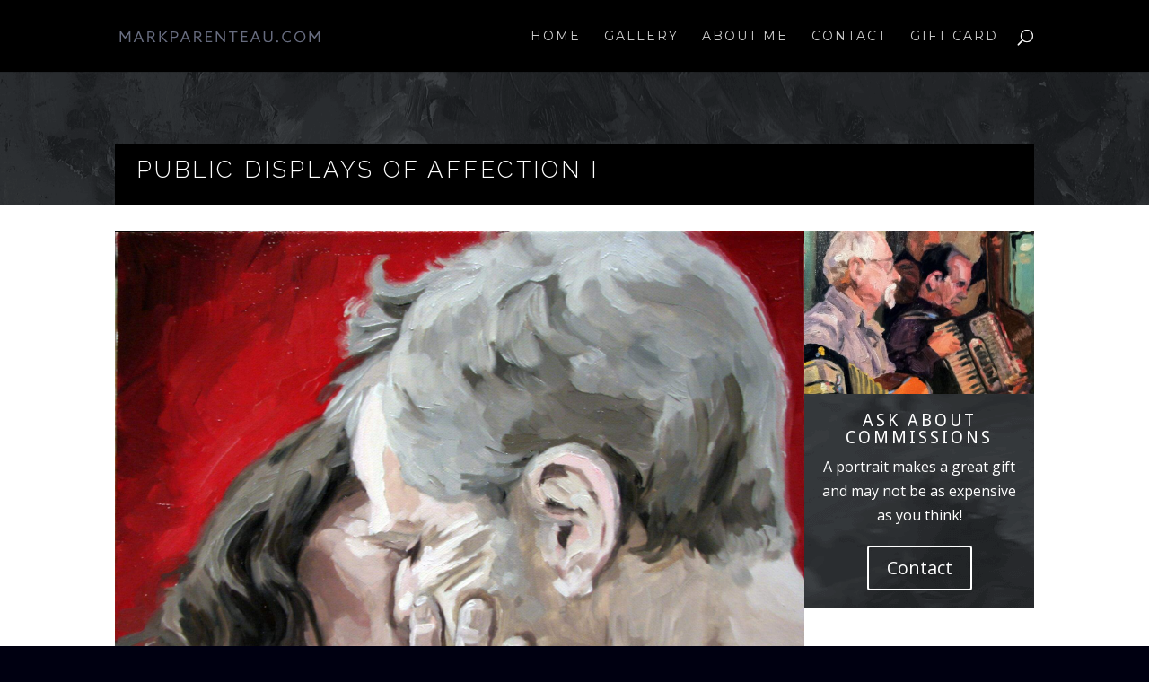

--- FILE ---
content_type: text/html; charset=UTF-8
request_url: https://www.markparenteau.com/project/public-displays-of-affection-i/
body_size: 11625
content:
<!DOCTYPE html>
<html lang="en-US" xmlns:fb="https://www.facebook.com/2008/fbml" xmlns:addthis="https://www.addthis.com/help/api-spec" >
<head>
	<meta charset="UTF-8" />
<meta http-equiv="X-UA-Compatible" content="IE=edge">
	<link rel="pingback" href="https://www.markparenteau.com/xmlrpc.php" />

	<script type="text/javascript">
		document.documentElement.className = 'js';
	</script>

	<script>var et_site_url='https://www.markparenteau.com';var et_post_id='3391';function et_core_page_resource_fallback(a,b){"undefined"===typeof b&&(b=a.sheet.cssRules&&0===a.sheet.cssRules.length);b&&(a.onerror=null,a.onload=null,a.href?a.href=et_site_url+"/?et_core_page_resource="+a.id+et_post_id:a.src&&(a.src=et_site_url+"/?et_core_page_resource="+a.id+et_post_id))}
</script><meta name='robots' content='index, follow, max-image-preview:large, max-snippet:-1, max-video-preview:-1' />
	<style>img:is([sizes="auto" i], [sizes^="auto," i]) { contain-intrinsic-size: 3000px 1500px }</style>
	
	<!-- This site is optimized with the Yoast SEO plugin v24.9 - https://yoast.com/wordpress/plugins/seo/ -->
	<title>Public Displays of Affection I - Mark Parenteau</title>
	<link rel="canonical" href="https://www.markparenteau.com/project/public-displays-of-affection-i/" />
	<meta property="og:locale" content="en_US" />
	<meta property="og:type" content="article" />
	<meta property="og:title" content="Public Displays of Affection I - Mark Parenteau" />
	<meta property="og:url" content="https://www.markparenteau.com/project/public-displays-of-affection-i/" />
	<meta property="og:site_name" content="Mark Parenteau" />
	<meta property="article:publisher" content="https://www.facebook.com/mark.parenteau.5" />
	<meta property="article:modified_time" content="2022-08-20T14:37:40+00:00" />
	<meta property="og:image" content="https://www.markparenteau.com/wp-content/uploads/2016/04/57.jpg" />
	<meta property="og:image:width" content="2048" />
	<meta property="og:image:height" content="1609" />
	<meta property="og:image:type" content="image/jpeg" />
	<meta name="twitter:card" content="summary_large_image" />
	<meta name="twitter:site" content="@MarkParenteau" />
	<meta name="twitter:label1" content="Est. reading time" />
	<meta name="twitter:data1" content="4 minutes" />
	<script type="application/ld+json" class="yoast-schema-graph">{"@context":"https://schema.org","@graph":[{"@type":"WebPage","@id":"https://www.markparenteau.com/project/public-displays-of-affection-i/","url":"https://www.markparenteau.com/project/public-displays-of-affection-i/","name":"Public Displays of Affection I - Mark Parenteau","isPartOf":{"@id":"https://www.markparenteau.com/#website"},"primaryImageOfPage":{"@id":"https://www.markparenteau.com/project/public-displays-of-affection-i/#primaryimage"},"image":{"@id":"https://www.markparenteau.com/project/public-displays-of-affection-i/#primaryimage"},"thumbnailUrl":"https://www.markparenteau.com/wp-content/uploads/2016/04/57.jpg","datePublished":"2016-04-06T13:33:13+00:00","dateModified":"2022-08-20T14:37:40+00:00","breadcrumb":{"@id":"https://www.markparenteau.com/project/public-displays-of-affection-i/#breadcrumb"},"inLanguage":"en-US","potentialAction":[{"@type":"ReadAction","target":["https://www.markparenteau.com/project/public-displays-of-affection-i/"]}]},{"@type":"ImageObject","inLanguage":"en-US","@id":"https://www.markparenteau.com/project/public-displays-of-affection-i/#primaryimage","url":"https://www.markparenteau.com/wp-content/uploads/2016/04/57.jpg","contentUrl":"https://www.markparenteau.com/wp-content/uploads/2016/04/57.jpg","width":2048,"height":1609,"caption":"Public Displays of Affection"},{"@type":"BreadcrumbList","@id":"https://www.markparenteau.com/project/public-displays-of-affection-i/#breadcrumb","itemListElement":[{"@type":"ListItem","position":1,"name":"Home","item":"https://www.markparenteau.com/"},{"@type":"ListItem","position":2,"name":"Projects","item":"https://www.markparenteau.com/project/"},{"@type":"ListItem","position":3,"name":"Public Displays of Affection I"}]},{"@type":"WebSite","@id":"https://www.markparenteau.com/#website","url":"https://www.markparenteau.com/","name":"Mark Parenteau","description":"paintings | portraits | commissions","potentialAction":[{"@type":"SearchAction","target":{"@type":"EntryPoint","urlTemplate":"https://www.markparenteau.com/?s={search_term_string}"},"query-input":{"@type":"PropertyValueSpecification","valueRequired":true,"valueName":"search_term_string"}}],"inLanguage":"en-US"}]}</script>
	<!-- / Yoast SEO plugin. -->


<link rel='dns-prefetch' href='//fonts.googleapis.com' />
<link rel="alternate" type="application/rss+xml" title="Mark Parenteau &raquo; Feed" href="https://www.markparenteau.com/feed/" />
<link rel="alternate" type="application/rss+xml" title="Mark Parenteau &raquo; Comments Feed" href="https://www.markparenteau.com/comments/feed/" />
<script type="text/javascript">
/* <![CDATA[ */
window._wpemojiSettings = {"baseUrl":"https:\/\/s.w.org\/images\/core\/emoji\/16.0.1\/72x72\/","ext":".png","svgUrl":"https:\/\/s.w.org\/images\/core\/emoji\/16.0.1\/svg\/","svgExt":".svg","source":{"concatemoji":"https:\/\/www.markparenteau.com\/wp-includes\/js\/wp-emoji-release.min.js?ver=6.8.3"}};
/*! This file is auto-generated */
!function(s,n){var o,i,e;function c(e){try{var t={supportTests:e,timestamp:(new Date).valueOf()};sessionStorage.setItem(o,JSON.stringify(t))}catch(e){}}function p(e,t,n){e.clearRect(0,0,e.canvas.width,e.canvas.height),e.fillText(t,0,0);var t=new Uint32Array(e.getImageData(0,0,e.canvas.width,e.canvas.height).data),a=(e.clearRect(0,0,e.canvas.width,e.canvas.height),e.fillText(n,0,0),new Uint32Array(e.getImageData(0,0,e.canvas.width,e.canvas.height).data));return t.every(function(e,t){return e===a[t]})}function u(e,t){e.clearRect(0,0,e.canvas.width,e.canvas.height),e.fillText(t,0,0);for(var n=e.getImageData(16,16,1,1),a=0;a<n.data.length;a++)if(0!==n.data[a])return!1;return!0}function f(e,t,n,a){switch(t){case"flag":return n(e,"\ud83c\udff3\ufe0f\u200d\u26a7\ufe0f","\ud83c\udff3\ufe0f\u200b\u26a7\ufe0f")?!1:!n(e,"\ud83c\udde8\ud83c\uddf6","\ud83c\udde8\u200b\ud83c\uddf6")&&!n(e,"\ud83c\udff4\udb40\udc67\udb40\udc62\udb40\udc65\udb40\udc6e\udb40\udc67\udb40\udc7f","\ud83c\udff4\u200b\udb40\udc67\u200b\udb40\udc62\u200b\udb40\udc65\u200b\udb40\udc6e\u200b\udb40\udc67\u200b\udb40\udc7f");case"emoji":return!a(e,"\ud83e\udedf")}return!1}function g(e,t,n,a){var r="undefined"!=typeof WorkerGlobalScope&&self instanceof WorkerGlobalScope?new OffscreenCanvas(300,150):s.createElement("canvas"),o=r.getContext("2d",{willReadFrequently:!0}),i=(o.textBaseline="top",o.font="600 32px Arial",{});return e.forEach(function(e){i[e]=t(o,e,n,a)}),i}function t(e){var t=s.createElement("script");t.src=e,t.defer=!0,s.head.appendChild(t)}"undefined"!=typeof Promise&&(o="wpEmojiSettingsSupports",i=["flag","emoji"],n.supports={everything:!0,everythingExceptFlag:!0},e=new Promise(function(e){s.addEventListener("DOMContentLoaded",e,{once:!0})}),new Promise(function(t){var n=function(){try{var e=JSON.parse(sessionStorage.getItem(o));if("object"==typeof e&&"number"==typeof e.timestamp&&(new Date).valueOf()<e.timestamp+604800&&"object"==typeof e.supportTests)return e.supportTests}catch(e){}return null}();if(!n){if("undefined"!=typeof Worker&&"undefined"!=typeof OffscreenCanvas&&"undefined"!=typeof URL&&URL.createObjectURL&&"undefined"!=typeof Blob)try{var e="postMessage("+g.toString()+"("+[JSON.stringify(i),f.toString(),p.toString(),u.toString()].join(",")+"));",a=new Blob([e],{type:"text/javascript"}),r=new Worker(URL.createObjectURL(a),{name:"wpTestEmojiSupports"});return void(r.onmessage=function(e){c(n=e.data),r.terminate(),t(n)})}catch(e){}c(n=g(i,f,p,u))}t(n)}).then(function(e){for(var t in e)n.supports[t]=e[t],n.supports.everything=n.supports.everything&&n.supports[t],"flag"!==t&&(n.supports.everythingExceptFlag=n.supports.everythingExceptFlag&&n.supports[t]);n.supports.everythingExceptFlag=n.supports.everythingExceptFlag&&!n.supports.flag,n.DOMReady=!1,n.readyCallback=function(){n.DOMReady=!0}}).then(function(){return e}).then(function(){var e;n.supports.everything||(n.readyCallback(),(e=n.source||{}).concatemoji?t(e.concatemoji):e.wpemoji&&e.twemoji&&(t(e.twemoji),t(e.wpemoji)))}))}((window,document),window._wpemojiSettings);
/* ]]> */
</script>
<meta content="Divi v.3.18.2" name="generator"/><style id='wp-emoji-styles-inline-css' type='text/css'>

	img.wp-smiley, img.emoji {
		display: inline !important;
		border: none !important;
		box-shadow: none !important;
		height: 1em !important;
		width: 1em !important;
		margin: 0 0.07em !important;
		vertical-align: -0.1em !important;
		background: none !important;
		padding: 0 !important;
	}
</style>
<link rel='stylesheet' id='wp-block-library-css' href='https://www.markparenteau.com/wp-includes/css/dist/block-library/style.min.css?ver=6.8.3' type='text/css' media='all' />
<style id='classic-theme-styles-inline-css' type='text/css'>
/*! This file is auto-generated */
.wp-block-button__link{color:#fff;background-color:#32373c;border-radius:9999px;box-shadow:none;text-decoration:none;padding:calc(.667em + 2px) calc(1.333em + 2px);font-size:1.125em}.wp-block-file__button{background:#32373c;color:#fff;text-decoration:none}
</style>
<style id='global-styles-inline-css' type='text/css'>
:root{--wp--preset--aspect-ratio--square: 1;--wp--preset--aspect-ratio--4-3: 4/3;--wp--preset--aspect-ratio--3-4: 3/4;--wp--preset--aspect-ratio--3-2: 3/2;--wp--preset--aspect-ratio--2-3: 2/3;--wp--preset--aspect-ratio--16-9: 16/9;--wp--preset--aspect-ratio--9-16: 9/16;--wp--preset--color--black: #000000;--wp--preset--color--cyan-bluish-gray: #abb8c3;--wp--preset--color--white: #ffffff;--wp--preset--color--pale-pink: #f78da7;--wp--preset--color--vivid-red: #cf2e2e;--wp--preset--color--luminous-vivid-orange: #ff6900;--wp--preset--color--luminous-vivid-amber: #fcb900;--wp--preset--color--light-green-cyan: #7bdcb5;--wp--preset--color--vivid-green-cyan: #00d084;--wp--preset--color--pale-cyan-blue: #8ed1fc;--wp--preset--color--vivid-cyan-blue: #0693e3;--wp--preset--color--vivid-purple: #9b51e0;--wp--preset--gradient--vivid-cyan-blue-to-vivid-purple: linear-gradient(135deg,rgba(6,147,227,1) 0%,rgb(155,81,224) 100%);--wp--preset--gradient--light-green-cyan-to-vivid-green-cyan: linear-gradient(135deg,rgb(122,220,180) 0%,rgb(0,208,130) 100%);--wp--preset--gradient--luminous-vivid-amber-to-luminous-vivid-orange: linear-gradient(135deg,rgba(252,185,0,1) 0%,rgba(255,105,0,1) 100%);--wp--preset--gradient--luminous-vivid-orange-to-vivid-red: linear-gradient(135deg,rgba(255,105,0,1) 0%,rgb(207,46,46) 100%);--wp--preset--gradient--very-light-gray-to-cyan-bluish-gray: linear-gradient(135deg,rgb(238,238,238) 0%,rgb(169,184,195) 100%);--wp--preset--gradient--cool-to-warm-spectrum: linear-gradient(135deg,rgb(74,234,220) 0%,rgb(151,120,209) 20%,rgb(207,42,186) 40%,rgb(238,44,130) 60%,rgb(251,105,98) 80%,rgb(254,248,76) 100%);--wp--preset--gradient--blush-light-purple: linear-gradient(135deg,rgb(255,206,236) 0%,rgb(152,150,240) 100%);--wp--preset--gradient--blush-bordeaux: linear-gradient(135deg,rgb(254,205,165) 0%,rgb(254,45,45) 50%,rgb(107,0,62) 100%);--wp--preset--gradient--luminous-dusk: linear-gradient(135deg,rgb(255,203,112) 0%,rgb(199,81,192) 50%,rgb(65,88,208) 100%);--wp--preset--gradient--pale-ocean: linear-gradient(135deg,rgb(255,245,203) 0%,rgb(182,227,212) 50%,rgb(51,167,181) 100%);--wp--preset--gradient--electric-grass: linear-gradient(135deg,rgb(202,248,128) 0%,rgb(113,206,126) 100%);--wp--preset--gradient--midnight: linear-gradient(135deg,rgb(2,3,129) 0%,rgb(40,116,252) 100%);--wp--preset--font-size--small: 13px;--wp--preset--font-size--medium: 20px;--wp--preset--font-size--large: 36px;--wp--preset--font-size--x-large: 42px;--wp--preset--spacing--20: 0.44rem;--wp--preset--spacing--30: 0.67rem;--wp--preset--spacing--40: 1rem;--wp--preset--spacing--50: 1.5rem;--wp--preset--spacing--60: 2.25rem;--wp--preset--spacing--70: 3.38rem;--wp--preset--spacing--80: 5.06rem;--wp--preset--shadow--natural: 6px 6px 9px rgba(0, 0, 0, 0.2);--wp--preset--shadow--deep: 12px 12px 50px rgba(0, 0, 0, 0.4);--wp--preset--shadow--sharp: 6px 6px 0px rgba(0, 0, 0, 0.2);--wp--preset--shadow--outlined: 6px 6px 0px -3px rgba(255, 255, 255, 1), 6px 6px rgba(0, 0, 0, 1);--wp--preset--shadow--crisp: 6px 6px 0px rgba(0, 0, 0, 1);}:where(.is-layout-flex){gap: 0.5em;}:where(.is-layout-grid){gap: 0.5em;}body .is-layout-flex{display: flex;}.is-layout-flex{flex-wrap: wrap;align-items: center;}.is-layout-flex > :is(*, div){margin: 0;}body .is-layout-grid{display: grid;}.is-layout-grid > :is(*, div){margin: 0;}:where(.wp-block-columns.is-layout-flex){gap: 2em;}:where(.wp-block-columns.is-layout-grid){gap: 2em;}:where(.wp-block-post-template.is-layout-flex){gap: 1.25em;}:where(.wp-block-post-template.is-layout-grid){gap: 1.25em;}.has-black-color{color: var(--wp--preset--color--black) !important;}.has-cyan-bluish-gray-color{color: var(--wp--preset--color--cyan-bluish-gray) !important;}.has-white-color{color: var(--wp--preset--color--white) !important;}.has-pale-pink-color{color: var(--wp--preset--color--pale-pink) !important;}.has-vivid-red-color{color: var(--wp--preset--color--vivid-red) !important;}.has-luminous-vivid-orange-color{color: var(--wp--preset--color--luminous-vivid-orange) !important;}.has-luminous-vivid-amber-color{color: var(--wp--preset--color--luminous-vivid-amber) !important;}.has-light-green-cyan-color{color: var(--wp--preset--color--light-green-cyan) !important;}.has-vivid-green-cyan-color{color: var(--wp--preset--color--vivid-green-cyan) !important;}.has-pale-cyan-blue-color{color: var(--wp--preset--color--pale-cyan-blue) !important;}.has-vivid-cyan-blue-color{color: var(--wp--preset--color--vivid-cyan-blue) !important;}.has-vivid-purple-color{color: var(--wp--preset--color--vivid-purple) !important;}.has-black-background-color{background-color: var(--wp--preset--color--black) !important;}.has-cyan-bluish-gray-background-color{background-color: var(--wp--preset--color--cyan-bluish-gray) !important;}.has-white-background-color{background-color: var(--wp--preset--color--white) !important;}.has-pale-pink-background-color{background-color: var(--wp--preset--color--pale-pink) !important;}.has-vivid-red-background-color{background-color: var(--wp--preset--color--vivid-red) !important;}.has-luminous-vivid-orange-background-color{background-color: var(--wp--preset--color--luminous-vivid-orange) !important;}.has-luminous-vivid-amber-background-color{background-color: var(--wp--preset--color--luminous-vivid-amber) !important;}.has-light-green-cyan-background-color{background-color: var(--wp--preset--color--light-green-cyan) !important;}.has-vivid-green-cyan-background-color{background-color: var(--wp--preset--color--vivid-green-cyan) !important;}.has-pale-cyan-blue-background-color{background-color: var(--wp--preset--color--pale-cyan-blue) !important;}.has-vivid-cyan-blue-background-color{background-color: var(--wp--preset--color--vivid-cyan-blue) !important;}.has-vivid-purple-background-color{background-color: var(--wp--preset--color--vivid-purple) !important;}.has-black-border-color{border-color: var(--wp--preset--color--black) !important;}.has-cyan-bluish-gray-border-color{border-color: var(--wp--preset--color--cyan-bluish-gray) !important;}.has-white-border-color{border-color: var(--wp--preset--color--white) !important;}.has-pale-pink-border-color{border-color: var(--wp--preset--color--pale-pink) !important;}.has-vivid-red-border-color{border-color: var(--wp--preset--color--vivid-red) !important;}.has-luminous-vivid-orange-border-color{border-color: var(--wp--preset--color--luminous-vivid-orange) !important;}.has-luminous-vivid-amber-border-color{border-color: var(--wp--preset--color--luminous-vivid-amber) !important;}.has-light-green-cyan-border-color{border-color: var(--wp--preset--color--light-green-cyan) !important;}.has-vivid-green-cyan-border-color{border-color: var(--wp--preset--color--vivid-green-cyan) !important;}.has-pale-cyan-blue-border-color{border-color: var(--wp--preset--color--pale-cyan-blue) !important;}.has-vivid-cyan-blue-border-color{border-color: var(--wp--preset--color--vivid-cyan-blue) !important;}.has-vivid-purple-border-color{border-color: var(--wp--preset--color--vivid-purple) !important;}.has-vivid-cyan-blue-to-vivid-purple-gradient-background{background: var(--wp--preset--gradient--vivid-cyan-blue-to-vivid-purple) !important;}.has-light-green-cyan-to-vivid-green-cyan-gradient-background{background: var(--wp--preset--gradient--light-green-cyan-to-vivid-green-cyan) !important;}.has-luminous-vivid-amber-to-luminous-vivid-orange-gradient-background{background: var(--wp--preset--gradient--luminous-vivid-amber-to-luminous-vivid-orange) !important;}.has-luminous-vivid-orange-to-vivid-red-gradient-background{background: var(--wp--preset--gradient--luminous-vivid-orange-to-vivid-red) !important;}.has-very-light-gray-to-cyan-bluish-gray-gradient-background{background: var(--wp--preset--gradient--very-light-gray-to-cyan-bluish-gray) !important;}.has-cool-to-warm-spectrum-gradient-background{background: var(--wp--preset--gradient--cool-to-warm-spectrum) !important;}.has-blush-light-purple-gradient-background{background: var(--wp--preset--gradient--blush-light-purple) !important;}.has-blush-bordeaux-gradient-background{background: var(--wp--preset--gradient--blush-bordeaux) !important;}.has-luminous-dusk-gradient-background{background: var(--wp--preset--gradient--luminous-dusk) !important;}.has-pale-ocean-gradient-background{background: var(--wp--preset--gradient--pale-ocean) !important;}.has-electric-grass-gradient-background{background: var(--wp--preset--gradient--electric-grass) !important;}.has-midnight-gradient-background{background: var(--wp--preset--gradient--midnight) !important;}.has-small-font-size{font-size: var(--wp--preset--font-size--small) !important;}.has-medium-font-size{font-size: var(--wp--preset--font-size--medium) !important;}.has-large-font-size{font-size: var(--wp--preset--font-size--large) !important;}.has-x-large-font-size{font-size: var(--wp--preset--font-size--x-large) !important;}
:where(.wp-block-post-template.is-layout-flex){gap: 1.25em;}:where(.wp-block-post-template.is-layout-grid){gap: 1.25em;}
:where(.wp-block-columns.is-layout-flex){gap: 2em;}:where(.wp-block-columns.is-layout-grid){gap: 2em;}
:root :where(.wp-block-pullquote){font-size: 1.5em;line-height: 1.6;}
</style>
<link rel='stylesheet' id='divi-fonts-css' href='https://fonts.googleapis.com/css?family=Open+Sans:300italic,400italic,600italic,700italic,800italic,400,300,600,700,800&#038;subset=latin,latin-ext' type='text/css' media='all' />
<link rel='stylesheet' id='divi-style-css' href='https://www.markparenteau.com/wp-content/themes/Divi/style.css?ver=3.18.2' type='text/css' media='all' />
<link rel='stylesheet' id='et-builder-googlefonts-cached-css' href='https://fonts.googleapis.com/css?family=Raleway%3A100%2C100italic%2C200%2C200italic%2C300%2C300italic%2Cregular%2Citalic%2C500%2C500italic%2C600%2C600italic%2C700%2C700italic%2C800%2C800italic%2C900%2C900italic%7CMontserrat%3A100%2C100italic%2C200%2C200italic%2C300%2C300italic%2Cregular%2Citalic%2C500%2C500italic%2C600%2C600italic%2C700%2C700italic%2C800%2C800italic%2C900%2C900italic%7CDroid+Sans%3Aregular%2C700&#038;ver=6.8.3#038;subset=latin,latin-ext,vietnamese' type='text/css' media='all' />
<link rel='stylesheet' id='addthis_all_pages-css' href='https://www.markparenteau.com/wp-content/plugins/addthis/frontend/build/addthis_wordpress_public.min.css?ver=6.8.3' type='text/css' media='all' />
<link rel='stylesheet' id='dashicons-css' href='https://www.markparenteau.com/wp-includes/css/dashicons.min.css?ver=6.8.3' type='text/css' media='all' />
<script type="text/javascript" src="https://www.markparenteau.com/wp-includes/js/jquery/jquery.min.js?ver=3.7.1" id="jquery-core-js"></script>
<script type="text/javascript" src="https://www.markparenteau.com/wp-includes/js/jquery/jquery-migrate.min.js?ver=3.4.1" id="jquery-migrate-js"></script>
<link rel="https://api.w.org/" href="https://www.markparenteau.com/wp-json/" /><link rel="alternate" title="JSON" type="application/json" href="https://www.markparenteau.com/wp-json/wp/v2/project/3391" /><link rel="EditURI" type="application/rsd+xml" title="RSD" href="https://www.markparenteau.com/xmlrpc.php?rsd" />
<meta name="generator" content="WordPress 6.8.3" />
<link rel='shortlink' href='https://www.markparenteau.com/?p=3391' />
<link rel="alternate" title="oEmbed (JSON)" type="application/json+oembed" href="https://www.markparenteau.com/wp-json/oembed/1.0/embed?url=https%3A%2F%2Fwww.markparenteau.com%2Fproject%2Fpublic-displays-of-affection-i%2F" />
<link rel="alternate" title="oEmbed (XML)" type="text/xml+oembed" href="https://www.markparenteau.com/wp-json/oembed/1.0/embed?url=https%3A%2F%2Fwww.markparenteau.com%2Fproject%2Fpublic-displays-of-affection-i%2F&#038;format=xml" />
<meta name="viewport" content="width=device-width, initial-scale=1.0, maximum-scale=1.0, user-scalable=0" /><?php $fb_image = wp_get_attachment_image_src(get_post_thumbnail_id( get_the_ID() ), 'thumnail'); ?>
<?php if ($fb_image) : ?>
    <meta property="og:image" content="<?php echo $fb_image[0]; ?>" />
<?php endif; ?><link rel="stylesheet" id="et-divi-customizer-global-cached-inline-styles" href="https://www.markparenteau.com/wp-content/cache/et/global/et-divi-customizer-global-1762530547953.min.css" onerror="et_core_page_resource_fallback(this, true)" onload="et_core_page_resource_fallback(this)" /></head>
<body class="wp-singular project-template-default single single-project postid-3391 wp-theme-Divi et_pb_button_helper_class et_fixed_nav et_show_nav et_cover_background et_pb_gutter osx et_pb_gutters1 et_primary_nav_dropdown_animation_fade et_secondary_nav_dropdown_animation_fade et_pb_footer_columns4 et_header_style_left et_pb_pagebuilder_layout et_right_sidebar et_divi_theme et-db et_minified_js et_minified_css">
	<div id="page-container">

	
	
			<header id="main-header" data-height-onload="66">
			<div class="container clearfix et_menu_container">
							<div class="logo_container">
					<span class="logo_helper"></span>
					<a href="https://www.markparenteau.com/">
						<img src="https://www.markparenteau.com/wp-content/uploads/2016/04/mp-logo.png" alt="Mark Parenteau" id="logo" data-height-percentage="54" />
					</a>
				</div>
							<div id="et-top-navigation" data-height="66" data-fixed-height="40">
											<nav id="top-menu-nav">
						<ul id="top-menu" class="nav"><li id="menu-item-3266" class="menu-item menu-item-type-post_type menu-item-object-page menu-item-home menu-item-3266"><a href="https://www.markparenteau.com/">Home</a></li>
<li id="menu-item-3267" class="menu-item menu-item-type-post_type menu-item-object-page menu-item-3267"><a href="https://www.markparenteau.com/gallery/">Gallery</a></li>
<li id="menu-item-3273" class="menu-item menu-item-type-post_type menu-item-object-page menu-item-3273"><a href="https://www.markparenteau.com/about-me/">About Me</a></li>
<li id="menu-item-3297" class="menu-item menu-item-type-post_type menu-item-object-page menu-item-3297"><a href="https://www.markparenteau.com/contact/">Contact</a></li>
<li id="menu-item-3527" class="menu-item menu-item-type-post_type menu-item-object-page menu-item-3527"><a href="https://www.markparenteau.com/portrait-painting/">Gift Card</a></li>
</ul>						</nav>
					
					
					
										<div id="et_top_search">
						<span id="et_search_icon"></span>
					</div>
					
					<div id="et_mobile_nav_menu">
				<div class="mobile_nav closed">
					<span class="select_page">Select Page</span>
					<span class="mobile_menu_bar mobile_menu_bar_toggle"></span>
				</div>
			</div>				</div> <!-- #et-top-navigation -->
			</div> <!-- .container -->
			<div class="et_search_outer">
				<div class="container et_search_form_container">
					<form role="search" method="get" class="et-search-form" action="https://www.markparenteau.com/">
					<input type="search" class="et-search-field" placeholder="Search &hellip;" value="" name="s" title="Search for:" />					</form>
					<span class="et_close_search_field"></span>
				</div>
			</div>
		</header> <!-- #main-header -->
			<div id="et-main-area">
	
<div id="main-content">


			
				<article id="post-3391" class="post-3391 project type-project status-publish has-post-thumbnail hentry project_category-for-sale project_category-not-portrait project_category-painting project_category-portrait et_pb_post et_pb_no_comments_section">

				
					<div class="entry-content">
					<div class="at-above-post addthis_tool" data-url="https://www.markparenteau.com/project/public-displays-of-affection-i/"></div><div id="et-boc" class="et-boc">
			
			<div class="et_builder_inner_content et_pb_gutters3">
				<div class="et_pb_section et_pb_section_1 et_pb_with_background et_section_regular">
				
				
				
				
					<div class="et_pb_row et_pb_row_0">
				<div class="et_pb_column et_pb_column_4_4 et_pb_column_0    et_pb_css_mix_blend_mode_passthrough et-last-child">
				
				
				<div class="et_pb_module et_pb_post_title et_pb_post_title_0 et_pb_bg_layout_dark  et_pb_text_align_left"  >
				
				
				
				<div class="et_pb_title_container">
					<h1 class="entry-title">Public Displays of Affection I</h1>
				</div>
				
			</div>
			</div> <!-- .et_pb_column -->
				
				
			</div> <!-- .et_pb_row -->
				
				
			</div> <!-- .et_pb_section --><div class="et_pb_section et_pb_section_2 et_pb_with_background et_section_specialty">
				
				
				
				<div class="et_pb_row">
					<div class="et_pb_column et_pb_column_3_4 et_pb_column_1   et_pb_specialty_column  et_pb_css_mix_blend_mode_passthrough">
				
				
				<div class="et_pb_row_inner et_pb_row_inner_0">
				<div class="et_pb_column et_pb_column_4_4 et_pb_column_inner et_pb_column_inner_0   et-last-child">
				
				
				<div class="et_pb_module et_pb_image et_pb_image_0 et_animated et-waypoint et_always_center_on_mobile">
				
				
				<span class="et_pb_image_wrap "><img decoding="async" src="https://www.markparenteau.com/wp-content/uploads/2016/04/57.jpg" alt="Public Displays of Affection" title="Public Displays of Affection" /></span>
			</div>
			</div> <!-- .et_pb_column -->
				
				
			</div> <!-- .et_pb_row_inner --><div class="et_pb_row_inner et_pb_row_inner_1">
				<div class="et_pb_column et_pb_column_3_8 et_pb_column_inner et_pb_column_inner_1  ">
				
				
				<div class="et_pb_module et_pb_code et_pb_code_0">
				
				
				<div class="et_pb_code_inner">
					<!-- Go to www.addthis.com/dashboard to customize your tools --> <div class="addthis_sharing_toolbox"></div>
				</div> <!-- .et_pb_code_inner -->
			</div> <!-- .et_pb_code -->
			</div> <!-- .et_pb_column --><div class="et_pb_column et_pb_column_3_8 et_pb_column_inner et_pb_column_inner_2  ">
				
				
				<div class="et_pb_module et_pb_text et_pb_text_0 et_pb_bg_layout_light  et_pb_text_align_left">
				
				
				<div class="et_pb_text_inner">
					<p>Public Displays of Affection I<br />
Oil on Canvas<br />
14 x 11</p>
				</div>
			</div> <!-- .et_pb_text -->
			</div> <!-- .et_pb_column -->
				
				
			</div> <!-- .et_pb_row_inner --><div class="et_pb_row_inner et_pb_row_inner_2">
				<div class="et_pb_column et_pb_column_4_4 et_pb_column_inner et_pb_column_inner_3   et-last-child">
				
				
				<div class="et_pb_module et_pb_divider et_pb_divider_0 et_pb_divider_position_ et_pb_space"><div class="et_pb_divider_internal"></div></div><div class="et_pb_module et_pb_comments_0 et_hover_enabled et_pb_comments_module et_pb_bg_layout_light et_pb_no_avatar et_pb_no_reply_button et_pb_no_comments_count">
				
				
				<!-- You can start editing here. -->

<section id="comment-wrap">
	<h1 id="comments" class="page_title">0 Comments</h1>
		   <div id="comment-section" class="nocomments">
		  			 <!-- If comments are closed. -->

		  	   </div>
		
	</section>

			</div>
			</div> <!-- .et_pb_column -->
				
				
			</div> <!-- .et_pb_row_inner -->
			</div> <!-- .et_pb_column --><div class="et_pb_column et_pb_column_1_4 et_pb_column_2    et_pb_css_mix_blend_mode_passthrough">
				
				
				<div class="et_pb_module et_pb_gallery et_pb_gallery_0 et_pb_bg_layout_light  et_pb_gallery_grid">
				<div class="et_pb_gallery_items et_post_gallery clearfix" data-per_page="1"><div class="et_pb_gallery_item et_pb_grid_item et_pb_bg_layout_light">
				<div class='et_pb_gallery_image landscape'>
					<a href="https://www.markparenteau.com/wp-content/uploads/2016/04/39.jpg" title="39">
					<img decoding="async" src="https://www.markparenteau.com/wp-content/uploads/2016/04/39-400x284.jpg" alt="39" />
					<span class="et_overlay"></span>
				</a>
				</div></div><div class="et_pb_gallery_item et_pb_grid_item et_pb_bg_layout_light">
				<div class='et_pb_gallery_image landscape'>
					<a href="https://www.markparenteau.com/wp-content/uploads/2016/04/69.jpg" title="Walking with grandfather">
					<img decoding="async" src="https://www.markparenteau.com/wp-content/uploads/2016/04/69-400x284.jpg" alt="Walking with grandfather" />
					<span class="et_overlay"></span>
				</a>
				</div></div><div class="et_pb_gallery_item et_pb_grid_item et_pb_bg_layout_light">
				<div class='et_pb_gallery_image landscape'>
					<a href="https://www.markparenteau.com/wp-content/uploads/2016/04/40.jpg" title="Heike">
					<img decoding="async" src="https://www.markparenteau.com/wp-content/uploads/2016/04/40-400x284.jpg" alt="Heike" />
					<span class="et_overlay"></span>
				</a>
				</div></div><div class="et_pb_gallery_item et_pb_grid_item et_pb_bg_layout_light">
				<div class='et_pb_gallery_image landscape'>
					<a href="https://www.markparenteau.com/wp-content/uploads/2016/04/68.jpg" title="Scary Faces">
					<img decoding="async" src="https://www.markparenteau.com/wp-content/uploads/2016/04/68-400x284.jpg" alt="Scary Faces" />
					<span class="et_overlay"></span>
				</a>
				</div></div><div class="et_pb_gallery_item et_pb_grid_item et_pb_bg_layout_light">
				<div class='et_pb_gallery_image landscape'>
					<a href="https://www.markparenteau.com/wp-content/uploads/2016/04/33.jpg" title="Danse à Hot Club de Corktown">
					<img decoding="async" src="https://www.markparenteau.com/wp-content/uploads/2016/04/33-400x284.jpg" alt="Danse à Hot Club de Corktown" />
					<span class="et_overlay"></span>
				</a>
				</div></div><div class="et_pb_gallery_item et_pb_grid_item et_pb_bg_layout_light">
				<div class='et_pb_gallery_image landscape'>
					<a href="https://www.markparenteau.com/wp-content/uploads/2016/04/60.jpg" title="Ed Vokurka">
					<img decoding="async" src="https://www.markparenteau.com/wp-content/uploads/2016/04/60-400x284.jpg" alt="Ed Vokurka" />
					<span class="et_overlay"></span>
				</a>
				</div></div><div class="et_pb_gallery_item et_pb_grid_item et_pb_bg_layout_light">
				<div class='et_pb_gallery_image landscape'>
					<a href="https://www.markparenteau.com/wp-content/uploads/2016/04/57.jpg" title="Public Displays of Affection">
					<img decoding="async" src="https://www.markparenteau.com/wp-content/uploads/2016/04/57-400x284.jpg" alt="Public Displays of Affection" />
					<span class="et_overlay"></span>
				</a>
				</div></div><div class="et_pb_gallery_item et_pb_grid_item et_pb_bg_layout_light">
				<div class='et_pb_gallery_image landscape'>
					<a href="https://www.markparenteau.com/wp-content/uploads/2016/04/61.jpg" title="Frog">
					<img decoding="async" src="https://www.markparenteau.com/wp-content/uploads/2016/04/61-400x284.jpg" alt="Frog" />
					<span class="et_overlay"></span>
				</a>
				</div></div><div class="et_pb_gallery_item et_pb_grid_item et_pb_bg_layout_light">
				<div class='et_pb_gallery_image landscape'>
					<a href="https://www.markparenteau.com/wp-content/uploads/2016/04/78.jpg" title="The Bad">
					<img decoding="async" src="https://www.markparenteau.com/wp-content/uploads/2016/04/78-400x284.jpg" alt="The Bad" />
					<span class="et_overlay"></span>
				</a>
				</div></div><div class="et_pb_gallery_item et_pb_grid_item et_pb_bg_layout_light">
				<div class='et_pb_gallery_image landscape'>
					<a href="https://www.markparenteau.com/wp-content/uploads/2016/04/53.jpg" title="Bass Player">
					<img decoding="async" src="https://www.markparenteau.com/wp-content/uploads/2016/04/53-400x284.jpg" alt="Bass Player" />
					<span class="et_overlay"></span>
				</a>
				</div></div><div class="et_pb_gallery_item et_pb_grid_item et_pb_bg_layout_light">
				<div class='et_pb_gallery_image landscape'>
					<a href="https://www.markparenteau.com/wp-content/uploads/2016/04/47.jpg" title="Sam Sharkaway">
					<img decoding="async" src="https://www.markparenteau.com/wp-content/uploads/2016/04/47-400x284.jpg" alt="Sam Sharkaway" />
					<span class="et_overlay"></span>
				</a>
				</div></div><div class="et_pb_gallery_item et_pb_grid_item et_pb_bg_layout_light">
				<div class='et_pb_gallery_image landscape'>
					<a href="https://www.markparenteau.com/wp-content/uploads/2016/04/23.jpg" title="Pause and reflection on jam night">
					<img decoding="async" src="https://www.markparenteau.com/wp-content/uploads/2016/04/23-400x284.jpg" alt="Pause and reflection on jam night" />
					<span class="et_overlay"></span>
				</a>
				</div></div><div class="et_pb_gallery_item et_pb_grid_item et_pb_bg_layout_light">
				<div class='et_pb_gallery_image landscape'>
					<a href="https://www.markparenteau.com/wp-content/uploads/2016/04/49.jpg" title="Reflecting Still Life at the Cameron House">
					<img decoding="async" src="https://www.markparenteau.com/wp-content/uploads/2016/04/49-400x284.jpg" alt="Reflecting Still Life at the Cameron House" />
					<span class="et_overlay"></span>
				</a>
				</div></div><div class="et_pb_gallery_item et_pb_grid_item et_pb_bg_layout_light">
				<div class='et_pb_gallery_image landscape'>
					<a href="https://www.markparenteau.com/wp-content/uploads/2016/04/26.jpg" title="Fiddleist">
					<img decoding="async" src="https://www.markparenteau.com/wp-content/uploads/2016/04/26-400x284.jpg" alt="Fiddleist" />
					<span class="et_overlay"></span>
				</a>
				</div></div><div class="et_pb_gallery_item et_pb_grid_item et_pb_bg_layout_light">
				<div class='et_pb_gallery_image landscape'>
					<a href="https://www.markparenteau.com/wp-content/uploads/2016/04/42.jpg" title="Steve on Trumpet">
					<img decoding="async" src="https://www.markparenteau.com/wp-content/uploads/2016/04/42-400x284.jpg" alt="Steve on Trumpet" />
					<span class="et_overlay"></span>
				</a>
				</div></div><div class="et_pb_gallery_item et_pb_grid_item et_pb_bg_layout_light">
				<div class='et_pb_gallery_image landscape'>
					<a href="https://www.markparenteau.com/wp-content/uploads/2016/04/56.jpg" title="Young Woman at an Art Show">
					<img decoding="async" src="https://www.markparenteau.com/wp-content/uploads/2016/04/56-400x284.jpg" alt="Young Woman at an Art Show" />
					<span class="et_overlay"></span>
				</a>
				</div></div><div class="et_pb_gallery_item et_pb_grid_item et_pb_bg_layout_light">
				<div class='et_pb_gallery_image landscape'>
					<a href="https://www.markparenteau.com/wp-content/uploads/2016/04/52.jpg" title="Val at the Watusi">
					<img decoding="async" src="https://www.markparenteau.com/wp-content/uploads/2016/04/52-400x284.jpg" alt="Val at the Watusi" />
					<span class="et_overlay"></span>
				</a>
				</div></div><div class="et_pb_gallery_item et_pb_grid_item et_pb_bg_layout_light">
				<div class='et_pb_gallery_image landscape'>
					<a href="https://www.markparenteau.com/wp-content/uploads/2016/04/34.jpg" title="34">
					<img decoding="async" src="https://www.markparenteau.com/wp-content/uploads/2016/04/34-400x284.jpg" alt="34" />
					<span class="et_overlay"></span>
				</a>
				</div></div><div class="et_pb_gallery_item et_pb_grid_item et_pb_bg_layout_light">
				<div class='et_pb_gallery_image landscape'>
					<a href="https://www.markparenteau.com/wp-content/uploads/2016/04/18.jpg" title="Swing 48">
					<img decoding="async" src="https://www.markparenteau.com/wp-content/uploads/2016/04/18-400x284.jpg" alt="Swing 48" />
					<span class="et_overlay"></span>
				</a>
				</div></div><div class="et_pb_gallery_item et_pb_grid_item et_pb_bg_layout_light">
				<div class='et_pb_gallery_image landscape'>
					<a href="https://www.markparenteau.com/wp-content/uploads/2016/04/73.jpg" title="Tank Girl">
					<img decoding="async" src="https://www.markparenteau.com/wp-content/uploads/2016/04/73-400x284.jpg" alt="Tank Girl" />
					<span class="et_overlay"></span>
				</a>
				</div></div><div class="et_pb_gallery_item et_pb_grid_item et_pb_bg_layout_light">
				<div class='et_pb_gallery_image landscape'>
					<a href="https://www.markparenteau.com/wp-content/uploads/2016/04/46.jpg" title="Discipline">
					<img decoding="async" src="https://www.markparenteau.com/wp-content/uploads/2016/04/46-400x284.jpg" alt="Discipline" />
					<span class="et_overlay"></span>
				</a>
				</div></div><div class="et_pb_gallery_item et_pb_grid_item et_pb_bg_layout_light">
				<div class='et_pb_gallery_image landscape'>
					<a href="https://www.markparenteau.com/wp-content/uploads/2016/04/62.jpg" title="At the Bar">
					<img decoding="async" src="https://www.markparenteau.com/wp-content/uploads/2016/04/62-400x284.jpg" alt="At the Bar" />
					<span class="et_overlay"></span>
				</a>
				</div></div><div class="et_pb_gallery_item et_pb_grid_item et_pb_bg_layout_light">
				<div class='et_pb_gallery_image landscape'>
					<a href="https://www.markparenteau.com/wp-content/uploads/2016/04/22.jpg" title="Portrait of the Artist As An Oudist">
					<img decoding="async" src="https://www.markparenteau.com/wp-content/uploads/2016/04/22-400x284.jpg" alt="Portrait of the Artist As An Oudist" />
					<span class="et_overlay"></span>
				</a>
				</div></div><div class="et_pb_gallery_item et_pb_grid_item et_pb_bg_layout_light">
				<div class='et_pb_gallery_image landscape'>
					<a href="https://www.markparenteau.com/wp-content/uploads/2016/04/31.jpg" title="Man Pouring Beer">
					<img decoding="async" src="https://www.markparenteau.com/wp-content/uploads/2016/04/31-400x284.jpg" alt="Man Pouring Beer" />
					<span class="et_overlay"></span>
				</a>
				</div></div><div class="et_pb_gallery_item et_pb_grid_item et_pb_bg_layout_light">
				<div class='et_pb_gallery_image landscape'>
					<a href="https://www.markparenteau.com/wp-content/uploads/2016/04/29.jpg" title="Man in the Hat">
					<img decoding="async" src="https://www.markparenteau.com/wp-content/uploads/2016/04/29-400x284.jpg" alt="Man in the Hat" />
					<span class="et_overlay"></span>
				</a>
				</div></div><div class="et_pb_gallery_item et_pb_grid_item et_pb_bg_layout_light">
				<div class='et_pb_gallery_image landscape'>
					<a href="https://www.markparenteau.com/wp-content/uploads/2016/04/75.jpg" title="Family Walk in the Country">
					<img decoding="async" src="https://www.markparenteau.com/wp-content/uploads/2016/04/75-400x284.jpg" alt="Family Walk in the Country" />
					<span class="et_overlay"></span>
				</a>
				</div></div><div class="et_pb_gallery_item et_pb_grid_item et_pb_bg_layout_light">
				<div class='et_pb_gallery_image landscape'>
					<a href="https://www.markparenteau.com/wp-content/uploads/2016/04/66.jpg" title="Displays of Affection 3">
					<img decoding="async" src="https://www.markparenteau.com/wp-content/uploads/2016/04/66-400x284.jpg" alt="Displays of Affection 3" />
					<span class="et_overlay"></span>
				</a>
				</div></div><div class="et_pb_gallery_item et_pb_grid_item et_pb_bg_layout_light">
				<div class='et_pb_gallery_image landscape'>
					<a href="https://www.markparenteau.com/wp-content/uploads/2016/04/43.jpg" title="Dags">
					<img decoding="async" src="https://www.markparenteau.com/wp-content/uploads/2016/04/43-400x284.jpg" alt="Dags" />
					<span class="et_overlay"></span>
				</a>
				</div></div><div class="et_pb_gallery_item et_pb_grid_item et_pb_bg_layout_light">
				<div class='et_pb_gallery_image landscape'>
					<a href="https://www.markparenteau.com/wp-content/uploads/2016/04/74.jpg" title="Harley Quinn">
					<img decoding="async" src="https://www.markparenteau.com/wp-content/uploads/2016/04/74-400x284.jpg" alt="Harley Quinn" />
					<span class="et_overlay"></span>
				</a>
				</div></div><div class="et_pb_gallery_item et_pb_grid_item et_pb_bg_layout_light">
				<div class='et_pb_gallery_image landscape'>
					<a href="https://www.markparenteau.com/wp-content/uploads/2016/04/51.jpg" title="Renta Cat">
					<img decoding="async" src="https://www.markparenteau.com/wp-content/uploads/2016/04/51-400x284.jpg" alt="Renta Cat" />
					<span class="et_overlay"></span>
				</a>
				</div></div><div class="et_pb_gallery_item et_pb_grid_item et_pb_bg_layout_light">
				<div class='et_pb_gallery_image landscape'>
					<a href="https://www.markparenteau.com/wp-content/uploads/2016/04/71.jpg" title="M. Adler&#039;s Dad">
					<img decoding="async" src="https://www.markparenteau.com/wp-content/uploads/2016/04/71-400x284.jpg" alt="M. Adler&#039;s Dad" />
					<span class="et_overlay"></span>
				</a>
				</div></div><div class="et_pb_gallery_item et_pb_grid_item et_pb_bg_layout_light">
				<div class='et_pb_gallery_image landscape'>
					<a href="https://www.markparenteau.com/wp-content/uploads/2016/04/30.jpg" title="Incredulous Urbanite">
					<img decoding="async" src="https://www.markparenteau.com/wp-content/uploads/2016/04/30-400x284.jpg" alt="Incredulous Urbanite" />
					<span class="et_overlay"></span>
				</a>
				</div></div><div class="et_pb_gallery_item et_pb_grid_item et_pb_bg_layout_light">
				<div class='et_pb_gallery_image landscape'>
					<a href="https://www.markparenteau.com/wp-content/uploads/2016/04/35.jpg" title="Red Singer">
					<img decoding="async" src="https://www.markparenteau.com/wp-content/uploads/2016/04/35-400x284.jpg" alt="Red Singer" />
					<span class="et_overlay"></span>
				</a>
				</div></div><div class="et_pb_gallery_item et_pb_grid_item et_pb_bg_layout_light">
				<div class='et_pb_gallery_image landscape'>
					<a href="https://www.markparenteau.com/wp-content/uploads/2016/04/58.jpg" title="smoke break">
					<img decoding="async" src="https://www.markparenteau.com/wp-content/uploads/2016/04/58-400x284.jpg" alt="smoke break" />
					<span class="et_overlay"></span>
				</a>
				</div></div><div class="et_pb_gallery_item et_pb_grid_item et_pb_bg_layout_light">
				<div class='et_pb_gallery_image landscape'>
					<a href="https://www.markparenteau.com/wp-content/uploads/2016/04/28.jpg" title="Theatre Musicians at Dufferin Grove">
					<img decoding="async" src="https://www.markparenteau.com/wp-content/uploads/2016/04/28-400x284.jpg" alt="Theatre Musicians at Dufferin Grove" />
					<span class="et_overlay"></span>
				</a>
				</div></div><div class="et_pb_gallery_item et_pb_grid_item et_pb_bg_layout_light">
				<div class='et_pb_gallery_image landscape'>
					<a href="https://www.markparenteau.com/wp-content/uploads/2016/04/44.jpg" title="Sliding Street Musician">
					<img decoding="async" src="https://www.markparenteau.com/wp-content/uploads/2016/04/44-400x284.jpg" alt="Sliding Street Musician" />
					<span class="et_overlay"></span>
				</a>
				</div></div><div class="et_pb_gallery_item et_pb_grid_item et_pb_bg_layout_light">
				<div class='et_pb_gallery_image landscape'>
					<a href="https://www.markparenteau.com/wp-content/uploads/2016/04/54.jpg" title="Alice">
					<img decoding="async" src="https://www.markparenteau.com/wp-content/uploads/2016/04/54-400x284.jpg" alt="Alice" />
					<span class="et_overlay"></span>
				</a>
				</div></div><div class="et_pb_gallery_item et_pb_grid_item et_pb_bg_layout_light">
				<div class='et_pb_gallery_image landscape'>
					<a href="https://www.markparenteau.com/wp-content/uploads/2016/04/45.jpg" title="45">
					<img decoding="async" src="https://www.markparenteau.com/wp-content/uploads/2016/04/45-400x284.jpg" alt="45" />
					<span class="et_overlay"></span>
				</a>
				</div></div><div class="et_pb_gallery_item et_pb_grid_item et_pb_bg_layout_light">
				<div class='et_pb_gallery_image landscape'>
					<a href="https://www.markparenteau.com/wp-content/uploads/2016/04/24.jpg" title="Maurie">
					<img decoding="async" src="https://www.markparenteau.com/wp-content/uploads/2016/04/24-400x284.jpg" alt="Maurie" />
					<span class="et_overlay"></span>
				</a>
				</div></div><div class="et_pb_gallery_item et_pb_grid_item et_pb_bg_layout_light">
				<div class='et_pb_gallery_image landscape'>
					<a href="https://www.markparenteau.com/wp-content/uploads/2016/04/70.jpg" title="Grandfather&#039;s Garden">
					<img decoding="async" src="https://www.markparenteau.com/wp-content/uploads/2016/04/70-400x284.jpg" alt="Grandfather&#039;s Garden" />
					<span class="et_overlay"></span>
				</a>
				</div></div><div class="et_pb_gallery_item et_pb_grid_item et_pb_bg_layout_light">
				<div class='et_pb_gallery_image landscape'>
					<a href="https://www.markparenteau.com/wp-content/uploads/2016/04/32.jpg" title="pour on the gin">
					<img decoding="async" src="https://www.markparenteau.com/wp-content/uploads/2016/04/32-400x284.jpg" alt="pour on the gin" />
					<span class="et_overlay"></span>
				</a>
				</div></div><div class="et_pb_gallery_item et_pb_grid_item et_pb_bg_layout_light">
				<div class='et_pb_gallery_image landscape'>
					<a href="https://www.markparenteau.com/wp-content/uploads/2016/04/48.jpg" title="The Philosopher">
					<img decoding="async" src="https://www.markparenteau.com/wp-content/uploads/2016/04/48-400x284.jpg" alt="The Philosopher" />
					<span class="et_overlay"></span>
				</a>
				</div></div><div class="et_pb_gallery_item et_pb_grid_item et_pb_bg_layout_light">
				<div class='et_pb_gallery_image landscape'>
					<a href="https://www.markparenteau.com/wp-content/uploads/2016/04/59.jpg" title="Public Displays of Affection - Good Friends at La Revolucion.">
					<img decoding="async" src="https://www.markparenteau.com/wp-content/uploads/2016/04/59-400x284.jpg" alt="Public Displays of Affection - Good Friends at La Revolucion." />
					<span class="et_overlay"></span>
				</a>
				</div></div><div class="et_pb_gallery_item et_pb_grid_item et_pb_bg_layout_light">
				<div class='et_pb_gallery_image landscape'>
					<a href="https://www.markparenteau.com/wp-content/uploads/2016/04/65.jpg" title="First Violiness">
					<img decoding="async" src="https://www.markparenteau.com/wp-content/uploads/2016/04/65-400x284.jpg" alt="First Violiness" />
					<span class="et_overlay"></span>
				</a>
				</div></div><div class="et_pb_gallery_item et_pb_grid_item et_pb_bg_layout_light">
				<div class='et_pb_gallery_image landscape'>
					<a href="https://www.markparenteau.com/wp-content/uploads/2016/04/72.jpg" title="72">
					<img decoding="async" src="https://www.markparenteau.com/wp-content/uploads/2016/04/72-400x284.jpg" alt="72" />
					<span class="et_overlay"></span>
				</a>
				</div></div><div class="et_pb_gallery_item et_pb_grid_item et_pb_bg_layout_light">
				<div class='et_pb_gallery_image landscape'>
					<a href="https://www.markparenteau.com/wp-content/uploads/2016/04/63.jpg" title="Lily Mason">
					<img decoding="async" src="https://www.markparenteau.com/wp-content/uploads/2016/04/63-400x284.jpg" alt="Lily Mason" />
					<span class="et_overlay"></span>
				</a>
				</div></div><div class="et_pb_gallery_item et_pb_grid_item et_pb_bg_layout_light">
				<div class='et_pb_gallery_image landscape'>
					<a href="https://www.markparenteau.com/wp-content/uploads/2016/04/17.jpg" title="Hot Club">
					<img decoding="async" src="https://www.markparenteau.com/wp-content/uploads/2016/04/17-400x284.jpg" alt="Hot Club" />
					<span class="et_overlay"></span>
				</a>
				</div></div><div class="et_pb_gallery_item et_pb_grid_item et_pb_bg_layout_light">
				<div class='et_pb_gallery_image landscape'>
					<a href="https://www.markparenteau.com/wp-content/uploads/2016/04/50.jpg" title="Ron and Sharny at the Cameron House">
					<img decoding="async" src="https://www.markparenteau.com/wp-content/uploads/2016/04/50-400x284.jpg" alt="Ron and Sharny at the Cameron House" />
					<span class="et_overlay"></span>
				</a>
				</div></div><div class="et_pb_gallery_item et_pb_grid_item et_pb_bg_layout_light">
				<div class='et_pb_gallery_image landscape'>
					<a href="https://www.markparenteau.com/wp-content/uploads/2016/04/55.jpg" title="Alex Tikhonov">
					<img decoding="async" src="https://www.markparenteau.com/wp-content/uploads/2016/04/55-400x284.jpg" alt="Alex Tikhonov" />
					<span class="et_overlay"></span>
				</a>
				</div></div><div class="et_pb_gallery_item et_pb_grid_item et_pb_bg_layout_light">
				<div class='et_pb_gallery_image landscape'>
					<a href="https://www.markparenteau.com/wp-content/uploads/2016/04/64.jpg" title="Bass Player 2">
					<img decoding="async" src="https://www.markparenteau.com/wp-content/uploads/2016/04/64-400x284.jpg" alt="Bass Player 2" />
					<span class="et_overlay"></span>
				</a>
				</div></div><div class="et_pb_gallery_item et_pb_grid_item et_pb_bg_layout_light">
				<div class='et_pb_gallery_image landscape'>
					<a href="https://www.markparenteau.com/wp-content/uploads/2016/04/25.jpg" title="Woman petting dog on a hot summer day">
					<img decoding="async" src="https://www.markparenteau.com/wp-content/uploads/2016/04/25-400x284.jpg" alt="Woman petting dog on a hot summer day" />
					<span class="et_overlay"></span>
				</a>
				</div></div><div class="et_pb_gallery_item et_pb_grid_item et_pb_bg_layout_light">
				<div class='et_pb_gallery_image landscape'>
					<a href="https://www.markparenteau.com/wp-content/uploads/2016/04/27.jpg" title="Plays Django">
					<img decoding="async" src="https://www.markparenteau.com/wp-content/uploads/2016/04/27-400x284.jpg" alt="Plays Django" />
					<span class="et_overlay"></span>
				</a>
				</div></div><div class="et_pb_gallery_item et_pb_grid_item et_pb_bg_layout_light">
				<div class='et_pb_gallery_image landscape'>
					<a href="https://www.markparenteau.com/wp-content/uploads/2016/04/77.jpg" title="The Good (Geddy Lee)">
					<img decoding="async" src="https://www.markparenteau.com/wp-content/uploads/2016/04/77-400x284.jpg" alt="The Good (Geddy Lee)" />
					<span class="et_overlay"></span>
				</a>
				</div></div><div class="et_pb_gallery_item et_pb_grid_item et_pb_bg_layout_light">
				<div class='et_pb_gallery_image landscape'>
					<a href="https://www.markparenteau.com/wp-content/uploads/2016/04/16.jpg" title="Spring Café">
					<img decoding="async" src="https://www.markparenteau.com/wp-content/uploads/2016/04/16-400x284.jpg" alt="Spring Café" />
					<span class="et_overlay"></span>
				</a>
				</div></div><div class="et_pb_gallery_item et_pb_grid_item et_pb_bg_layout_light">
				<div class='et_pb_gallery_image landscape'>
					<a href="https://www.markparenteau.com/wp-content/uploads/2016/04/36.jpg" title="36">
					<img decoding="async" src="https://www.markparenteau.com/wp-content/uploads/2016/04/36-400x284.jpg" alt="36" />
					<span class="et_overlay"></span>
				</a>
				</div></div><div class="et_pb_gallery_item et_pb_grid_item et_pb_bg_layout_light">
				<div class='et_pb_gallery_image landscape'>
					<a href="https://www.markparenteau.com/wp-content/uploads/2016/04/37.jpg" title="Blue Singer">
					<img decoding="async" src="https://www.markparenteau.com/wp-content/uploads/2016/04/37-400x284.jpg" alt="Blue Singer" />
					<span class="et_overlay"></span>
				</a>
				</div></div><div class="et_pb_gallery_item et_pb_grid_item et_pb_bg_layout_light">
				<div class='et_pb_gallery_image landscape'>
					<a href="https://www.markparenteau.com/wp-content/uploads/2016/04/10.jpg" title="Breakfast at the Black Knight">
					<img decoding="async" src="https://www.markparenteau.com/wp-content/uploads/2016/04/10-400x284.jpg" alt="Breakfast at the Black Knight" />
					<span class="et_overlay"></span>
				</a>
				</div></div></div><!-- .et_pb_gallery_items --></div><!-- .et_pb_gallery --><div class="et_pb_module et_pb_cta_0 et_hover_enabled et_pb_promo et_pb_bg_layout_dark  et_pb_text_align_center">
				
				
				<div class="et_pb_promo_description">
					<h2 class="et_pb_module_header">Ask about commissions</h2>
					<p>A portrait makes a great gift and may not be as expensive as you think!</p>

				</div>
				<div class="et_pb_button_wrapper"><a class="et_pb_button et_pb_promo_button" href="/contact">Contact</a></div>
			</div>
			</div> <!-- .et_pb_column -->
				</div> <!-- .et_pb_row -->
				
			</div> <!-- .et_pb_section -->			</div>
			
		</div><!-- AddThis Advanced Settings above via filter on the_content --><!-- AddThis Advanced Settings below via filter on the_content --><!-- AddThis Advanced Settings generic via filter on the_content --><!-- AddThis Share Buttons above via filter on the_content --><!-- AddThis Share Buttons below via filter on the_content --><div class="at-below-post addthis_tool" data-url="https://www.markparenteau.com/project/public-displays-of-affection-i/"></div><!-- AddThis Share Buttons generic via filter on the_content -->					</div> <!-- .entry-content -->

				
				
				</article> <!-- .et_pb_post -->

						

</div> <!-- #main-content -->


			<footer id="main-footer">
				

		
				<div id="et-footer-nav">
					<div class="container">
						<ul id="menu-main-menu" class="bottom-nav"><li class="menu-item menu-item-type-post_type menu-item-object-page menu-item-home menu-item-3266"><a href="https://www.markparenteau.com/">Home</a></li>
<li class="menu-item menu-item-type-post_type menu-item-object-page menu-item-3267"><a href="https://www.markparenteau.com/gallery/">Gallery</a></li>
<li class="menu-item menu-item-type-post_type menu-item-object-page menu-item-3273"><a href="https://www.markparenteau.com/about-me/">About Me</a></li>
<li class="menu-item menu-item-type-post_type menu-item-object-page menu-item-3297"><a href="https://www.markparenteau.com/contact/">Contact</a></li>
<li class="menu-item menu-item-type-post_type menu-item-object-page menu-item-3527"><a href="https://www.markparenteau.com/portrait-painting/">Gift Card</a></li>
</ul>					</div>
				</div> <!-- #et-footer-nav -->

			
				<div id="footer-bottom">
					<div class="container clearfix">
				<ul class="et-social-icons">

	<li class="et-social-icon et-social-facebook">
		<a href="https://www.facebook.com/mark.parenteau.5" class="icon">
			<span>Facebook</span>
		</a>
	</li>

</ul><p id="footer-info">Designed by <a href="http://www.elegantthemes.com" title="Premium WordPress Themes">Elegant Themes</a> | Powered by <a href="http://www.wordpress.org">WordPress</a></p>					</div>	<!-- .container -->
				</div>
			</footer> <!-- #main-footer -->
		</div> <!-- #et-main-area -->


	</div> <!-- #page-container -->

	<script type="speculationrules">
{"prefetch":[{"source":"document","where":{"and":[{"href_matches":"\/*"},{"not":{"href_matches":["\/wp-*.php","\/wp-admin\/*","\/wp-content\/uploads\/*","\/wp-content\/*","\/wp-content\/plugins\/*","\/wp-content\/themes\/Divi\/*","\/*\\?(.+)"]}},{"not":{"selector_matches":"a[rel~=\"nofollow\"]"}},{"not":{"selector_matches":".no-prefetch, .no-prefetch a"}}]},"eagerness":"conservative"}]}
</script>
	<script type="text/javascript">
				var et_animation_data = [{"class":"et_pb_image_0","style":"fade","repeat":"once","duration":"500ms","delay":"0ms","intensity":"50%","starting_opacity":"0%","speed_curve":"ease-in-out"}];
			</script>
	<script>
  (function(i,s,o,g,r,a,m){i['GoogleAnalyticsObject']=r;i[r]=i[r]||function(){
  (i[r].q=i[r].q||[]).push(arguments)},i[r].l=1*new Date();a=s.createElement(o),
  m=s.getElementsByTagName(o)[0];a.async=1;a.src=g;m.parentNode.insertBefore(a,m)
  })(window,document,'script','https://www.google-analytics.com/analytics.js','ga');

  ga('create', 'UA-88403204-1', 'auto');
  ga('send', 'pageview');

</script><script data-cfasync="false" type="text/javascript">if (window.addthis_product === undefined) { window.addthis_product = "wpp"; } if (window.wp_product_version === undefined) { window.wp_product_version = "wpp-6.2.7"; } if (window.addthis_share === undefined) { window.addthis_share = {}; } if (window.addthis_config === undefined) { window.addthis_config = {"data_track_clickback":true,"ui_atversion":300}; } if (window.addthis_plugin_info === undefined) { window.addthis_plugin_info = {"info_status":"enabled","cms_name":"WordPress","plugin_name":"Share Buttons by AddThis","plugin_version":"6.2.7","plugin_mode":"AddThis","anonymous_profile_id":"wp-a1a9ad65fada0e60cb518fa8008cfa6d","page_info":{"template":"posts","post_type":"project"},"sharing_enabled_on_post_via_metabox":false}; } 
                    (function() {
                      var first_load_interval_id = setInterval(function () {
                        if (typeof window.addthis !== 'undefined') {
                          window.clearInterval(first_load_interval_id);
                          if (typeof window.addthis_layers !== 'undefined' && Object.getOwnPropertyNames(window.addthis_layers).length > 0) {
                            window.addthis.layers(window.addthis_layers);
                          }
                          if (Array.isArray(window.addthis_layers_tools)) {
                            for (i = 0; i < window.addthis_layers_tools.length; i++) {
                              window.addthis.layers(window.addthis_layers_tools[i]);
                            }
                          }
                        }
                     },1000)
                    }());
                </script> <script data-cfasync="false" type="text/javascript" src="https://s7.addthis.com/js/300/addthis_widget.js#pubid=ra-5702b7d96559415f" async="async"></script><script type="text/javascript" id="divi-custom-script-js-extra">
/* <![CDATA[ */
var DIVI = {"item_count":"%d Item","items_count":"%d Items"};
var et_shortcodes_strings = {"previous":"Previous","next":"Next"};
var et_pb_custom = {"ajaxurl":"https:\/\/www.markparenteau.com\/wp-admin\/admin-ajax.php","images_uri":"https:\/\/www.markparenteau.com\/wp-content\/themes\/Divi\/images","builder_images_uri":"https:\/\/www.markparenteau.com\/wp-content\/themes\/Divi\/includes\/builder\/images","et_frontend_nonce":"2425755ecf","subscription_failed":"Please, check the fields below to make sure you entered the correct information.","et_ab_log_nonce":"1b03fd770c","fill_message":"Please, fill in the following fields:","contact_error_message":"Please, fix the following errors:","invalid":"Invalid email","captcha":"Captcha","prev":"Prev","previous":"Previous","next":"Next","wrong_captcha":"You entered the wrong number in captcha.","ignore_waypoints":"no","is_divi_theme_used":"1","widget_search_selector":".widget_search","is_ab_testing_active":"","page_id":"3391","unique_test_id":"","ab_bounce_rate":"5","is_cache_plugin_active":"yes","is_shortcode_tracking":"","tinymce_uri":""};
var et_pb_box_shadow_elements = [];
/* ]]> */
</script>
<script type="text/javascript" src="https://www.markparenteau.com/wp-content/themes/Divi/js/custom.min.js?ver=3.18.2" id="divi-custom-script-js"></script>
<script type="text/javascript" src="https://www.markparenteau.com/wp-content/themes/Divi/core/admin/js/common.js?ver=3.18.2" id="et-core-common-js"></script>
<style id="et-builder-module-design-cached-inline-styles">div.et_pb_section.et_pb_section_0{background-image:url(https://www.markparenteau.com/wp-content/uploads/2016/03/palette3.png)!important}.et_pb_section_0{padding-top:0px;padding-bottom:0px}div.et_pb_section.et_pb_section_1{background-image:url(https://www.markparenteau.com/wp-content/uploads/2016/03/palette3.png)!important}.et_pb_section_1{padding-top:0px;padding-bottom:0px}.et_pb_section_1.et_pb_section{background-color:#ffffff!important}.et_pb_row_0.et_pb_row{padding-top:80px;padding-bottom:0px}.et_pb_post_title_0,.et_pb_post_title_0.et_pb_featured_bg{background-color:rgba(255,255,255,0);background-color:rgba(255,255,255,0)}.et_pb_section .et_pb_post_title_0.et_pb_post_title{padding-bottom:0px!important;margin-bottom:0px!important;padding-bottom:0px!important;margin-bottom:0px!important}.et_pb_post_title_0 .et_pb_title_container{background-color:#000000;padding:1em 1.5em}.et_pb_section_2{padding-top:0px}.et_pb_section_2.et_pb_section{background-color:#ffffff!important}.et_pb_image_0{margin-bottom:30px!important;max-width:100%!important;margin-left:0}.et_pb_image_0 .et_pb_image_wrap,.et_pb_image_0 img{width:100%}.et_pb_text_0{padding-left:30px!important}.et_pb_divider_0:before{border-top-color:#d6d6d6}.et_pb_divider_0:hover:before{border-top-width:px}.et_pb_divider_0{height:23px}.et_pb_comments_0.et_pb_comments_module .et_pb_button{transition:letter-spacing 300ms ease 0ms}.et_pb_gallery_0 .et_overlay:before{color:#6b6b6b!important}.et_pb_gallery_0 .et_overlay{background-color:rgba(255,255,255,0.9);border-color:rgba(255,255,255,0.9)}.et_pb_cta_0.et_pb_promo h2,.et_pb_cta_0.et_pb_promo h1.et_pb_module_header,.et_pb_cta_0.et_pb_promo h3.et_pb_module_header,.et_pb_cta_0.et_pb_promo h4.et_pb_module_header,.et_pb_cta_0.et_pb_promo h5.et_pb_module_header,.et_pb_cta_0.et_pb_promo h6.et_pb_module_header{font-family:'Droid Sans',Helvetica,Arial,Lucida,sans-serif!important;font-size:19px!important}.et_pb_cta_0.et_pb_promo{background-size:initial;background-position:top left;background-repeat:repeat;background-image:url(https://www.markparenteau.com/wp-content/uploads/2016/03/palette2.png);background-color:#64b7b2;padding-top:20px!important;padding-right:10px!important;padding-bottom:20px!important;padding-left:10px!important}.et_pb_cta_0.et_pb_promo .et_pb_promo_button.et_pb_button{transition:letter-spacing 300ms ease 0ms}@media only screen and (max-width:980px){.et_pb_row_0.et_pb_row{padding-top:40px!important;padding-bottom:0px!important}.et_pb_section_2{padding-top:50px;padding-right:0px;padding-bottom:50px;padding-left:0px}.et_pb_text_0{padding-left:10px!important}}@media only screen and (min-width:768px) and (max-width:980px){.et_pb_divider_0{display:none!important}}@media only screen and (max-width:767px){.et_pb_text_0{padding-left:0px!important}.et_pb_divider_0{display:none!important}}</style></body>
</html>


--- FILE ---
content_type: text/plain
request_url: https://www.google-analytics.com/j/collect?v=1&_v=j102&a=381254971&t=pageview&_s=1&dl=https%3A%2F%2Fwww.markparenteau.com%2Fproject%2Fpublic-displays-of-affection-i%2F&ul=en-us%40posix&dt=Public%20Displays%20of%20Affection%20I%20-%20Mark%20Parenteau&sr=1280x720&vp=1280x720&_u=IEBAAEABAAAAACAAI~&jid=1648498504&gjid=1936926990&cid=1405517143.1764448378&tid=UA-88403204-1&_gid=1488217420.1764448378&_r=1&_slc=1&z=1560946348
body_size: -452
content:
2,cG-YS6C3K6RY7